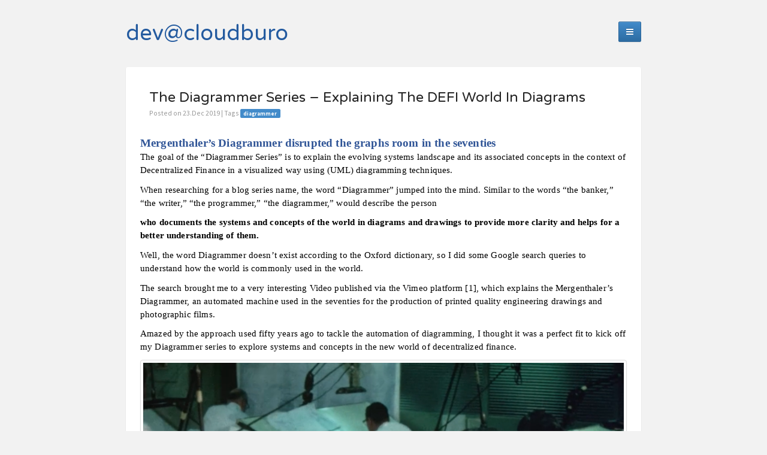

--- FILE ---
content_type: text/html; charset=utf-8
request_url: https://dev.cloudburo.net/2019/12/23/the-diagrammer-series-explaining-the-defi-world-in-diagrams
body_size: 6798
content:
<!DOCTYPE html>
<html lang="en">
  <head>
    <meta charset="utf-8" />
    <meta content="IE=edge;chrome=1" http-equiv="X-UA-Compatible" />
    <title>dev@cloudburo | The Diagrammer Series – Explaining The DEFI World In Diagrams</title>
    <meta content="width=device-width, initial-scale=1" name="viewport" />
    <link rel="alternate" type="application/atom+xml" title="Atom Feed" href="/feed.xml" /><!--[if lt IE 9]><script src="../../../js/ie8.js"></script><![endif]--><link href="../../../css/all.css" rel="stylesheet" /><script type="text/javascript">
      (function(d,e,j,h,f,c,b){d.GoogleAnalyticsObject=f;d[f]=d[f]||function(){(d[f].q=d[f].q||[]).push(arguments)},d[f].l=1*new Date();c=e.createElement(j),b=e.getElementsByTagName(j)[0];c.async=1;c.src=h;b.parentNode.insertBefore(c,b)})(window,document,"script","//www.google-analytics.com/analytics.js","ga");ga("create","UA-35696879-1", location.hostname);ga("send","pageview");
    </script>
    <link href="/favicon.png" rel="icon" type="image/png" />
    <link href="https://fonts.googleapis.com/css?family=Source+Sans+Pro%3A400%2C400italic%2C700" rel="stylesheet" />
    <link href="https://fonts.googleapis.com/css?family=Varela+Round" rel="stylesheet" />
    <!--HTML5 shiv for IE8 support--><!--[if lt IE 9]
    | <script src="https://oss.maxcdn.com/libs/html5shiv/3.7.0/html5shiv.js"></script-->
  </head>
  <body>
    <div class="col-sm-3 sidebar" id="secondary" style="display: none;">
      <aside>
        <div class="about">
          <h4>
            <a class="sidebarlink" href="/"><i class="fa fa-chevron-right"></i>    Home     <i class="fa fa-home"></i></a>
          </h4>
          <h4>
            <a class="sidebarlink" href="/menu1.html"><i class="fa fa-chevron-right"></i>    About   </a>
          </h4>
          <h4>
            <a class="sidebarlink" href="/menu2.html"><i class="fa fa-chevron-right"></i>    Contact   </a>
          </h4>
        </div>
        <div class="tags">
          <h4>
            Categories
          </h4>
          <ul class="list-unstyled">
            <a href="/tags/ai.html" class="label label-default">ai (2)</a>
            <a href="/tags/api.html" class="label label-default">api (2)</a>
            <a href="/tags/architecture.html" class="label label-default">architecture (26)</a>
            <a href="/tags/aws.html" class="label label-default">aws (13)</a>
            <a href="/tags/banking.html" class="label label-default">banking (7)</a>
            <a href="/tags/bigdata.html" class="label label-default">bigdata (2)</a>
            <a href="/tags/blockchain.html" class="label label-default">blockchain (24)</a>
            <a href="/tags/blockstack.html" class="label label-default">blockstack (1)</a>
            <a href="/tags/bots.html" class="label label-default">bots (2)</a>
            <a href="/tags/cloud.html" class="label label-default">cloud (3)</a>
            <a href="/tags/crypto.html" class="label label-default">crypto (9)</a>
            <a href="/tags/dao.html" class="label label-default">dao (4)</a>
            <a href="/tags/datascience.html" class="label label-default">datascience (3)</a>
            <a href="/tags/deutsch.html" class="label label-default">deutsch (1)</a>
            <a href="/tags/devops.html" class="label label-default">devops (1)</a>
            <a href="/tags/diagram.html" class="label label-default">diagram (1)</a>
            <a href="/tags/diagrammer.html" class="label label-default">diagrammer (5)</a>
            <a href="/tags/docker.html" class="label label-default">docker (11)</a>
            <a href="/tags/easparx.html" class="label label-default">easparx (1)</a>
            <a href="/tags/economy.html" class="label label-default">economy (2)</a>
            <a href="/tags/ethereum.html" class="label label-default">ethereum (4)</a>
            <a href="/tags/futurework.html" class="label label-default">futureWork (5)</a>
            <a href="/tags/gdpr.html" class="label label-default">gdpr (3)</a>
            <a href="/tags/googleapps.html" class="label label-default">googleapps (1)</a>
            <a href="/tags/gradle.html" class="label label-default">gradle (3)</a>
            <a href="/tags/identity.html" class="label label-default">identity (1)</a>
            <a href="/tags/inspiration.html" class="label label-default">inspiration (15)</a>
            <a href="/tags/intellij.html" class="label label-default">intellij (1)</a>
            <a href="/tags/java.html" class="label label-default">java (3)</a>
            <a href="/tags/javatutorial.html" class="label label-default">javatutorial (5)</a>
            <a href="/tags/journalism.html" class="label label-default">journalism (2)</a>
            <a href="/tags/legal.html" class="label label-default">legal (1)</a>
            <a href="/tags/marketing.html" class="label label-default">marketing (2)</a>
            <a href="/tags/meteor.html" class="label label-default">meteor (5)</a>
            <a href="/tags/microservice.html" class="label label-default">microservice (18)</a>
            <a href="/tags/ml.html" class="label label-default">ml (2)</a>
            <a href="/tags/modeling.html" class="label label-default">modeling (3)</a>
            <a href="/tags/nft.html" class="label label-default">nft (1)</a>
            <a href="/tags/personaldata.html" class="label label-default">personalData (5)</a>
            <a href="/tags/platform.html" class="label label-default">platform (2)</a>
            <a href="/tags/polkadot.html" class="label label-default">polkadot (6)</a>
            <a href="/tags/python.html" class="label label-default">python (7)</a>
            <a href="/tags/quicktips.html" class="label label-default">quicktips (21)</a>
            <a href="/tags/shift.html" class="label label-default">shift (4)</a>
            <a href="/tags/smallhints.html" class="label label-default">smallhints (13)</a>
            <a href="/tags/startup.html" class="label label-default">startup (11)</a>
            <a href="/tags/statistics.html" class="label label-default">statistics (2)</a>
            <a href="/tags/teambuilding.html" class="label label-default">teambuilding (2)</a>
            <a href="/tags/tut01.html" class="label label-default">tut01 (7)</a>
            <a href="/tags/tutorial.html" class="label label-default">tutorial (11)</a>
            <a href="/tags/uml.html" class="label label-default">uml (1)</a>
          </ul>
        </div>
        <div class="timeline">
          <h4>
            By year
          </h4>
          <ul class="list-unstyled">
            <a href="/2021.html" class="label label-primary">2021 (2)</a>
            <a href="/2020.html" class="label label-primary">2020 (4)</a>
            <a href="/2019.html" class="label label-primary">2019 (25)</a>
            <a href="/2018.html" class="label label-primary">2018 (33)</a>
            <a href="/2017.html" class="label label-primary">2017 (18)</a>
            <a href="/2016.html" class="label label-primary">2016 (16)</a>
            <a href="/2015.html" class="label label-primary">2015 (35)</a>
            <a href="/2014.html" class="label label-primary">2014 (10)</a>
          </ul>
        </div>
      </aside>
    </div>
    <!--/#secondary-->
    <div class="col-sm-12" id="primary">
      <div class="content">
        <header class="header">
          <hgroup class="pull-left">
            <h1 class="site-title">
              <a href="/">dev@cloudburo</a>
            </h1>
          </hgroup>
          <div class="btn btn-primary pull-right" id="togglesidebar">
            <i class="fa fa-bars"></i>
          </div>
        </header>
        <section class="post">
          <header class="entry-header">
            <h2 class="entry-title">
              <a href="/2019/12/23/the-diagrammer-series-explaining-the-defi-world-in-diagrams.html">The Diagrammer Series – Explaining The DEFI World In Diagrams</a>
            </h2>
            <p class="entry-meta">
              Posted on  23.Dec 2019 | Tags <a class="label label-primary" href="/tags/diagrammer.html">diagrammer</a> 
            </p>
          </header>
          <div class="entry-description">
            <div class="row">
              <div class="article">
                <p><span/></p>
                
                <p><div>
                   <div>
                    <div>
                     <span style="font-size: 14pt; color: rgb(47, 84, 150); font-family: &quot;Calibri Light&quot;; font-weight: bold;">Mergenthaler’s Diagrammer disrupted the graphs room in the seventies</span>
                     <div style="margin: 0mm 0mm 2.81mm;">
                      <span style=" font-size: 11pt; color: rgb(1, 1, 1); font-family: Calibri;">The goal of the &ldquo;Diagrammer Series&rdquo; is to explain the evolving systems landscape and its associated concepts in the context of Decentralized Finance in a visualized way using (UML) diagramming techniques. </span>
                     </div>
                     <div style="margin: 0mm 0mm 2.81mm;">
                      <span style=" font-size: 11pt; color: rgb(1, 1, 1); font-family: Calibri;">When researching for a blog series name, the word “Diagrammer” jumped into the mind.  Similar to the words “the banker,” “the writer,” “the programmer,” “the diagrammer,” would describe the person</span>
                     </div>
                     <div style="margin: 0mm 0mm 2.81mm;">
                      <span style=" font-size: 11pt; color: rgb(1, 1, 1); font-family: Calibri; font-weight: bold;">who documents the systems and concepts of the world in diagrams and drawings to provide more clarity and helps for a better understanding of them.</span>
                     </div>
                     <div style="margin: 0mm 0mm 2.81mm;">
                      <span style=" font-size: 11pt; color: rgb(1, 1, 1); font-family: Calibri;">Well, the word Diagrammer doesn’t exist according to the Oxford dictionary, so I did some Google search queries to understand how the world is commonly used in the world.</span>
                     </div>
                     <div style="margin: 0mm 0mm 2.81mm;">
                      <span style=" font-size: 11pt; color: rgb(1, 1, 1); font-family: Calibri;">The search brought me to a very interesting Video published via the Vimeo platform [1], which explains the Mergenthaler’s Diagrammer, an automated machine used in the seventies for the production of printed quality engineering drawings and photographic films.</span>
                     </div>
                     <div style="margin: 0mm 0mm 2.81mm;">
                      <span style=" font-size: 11pt; color: rgb(1, 1, 1); font-family: Calibri;">Amazed by the approach used fifty years ago to tackle the automation of diagramming, I thought it was a perfect fit to kick off my Diagrammer series to explore systems and concepts in the new world of decentralized finance.</span>
                     </div>
                     <div style="margin: 0mm 0mm 2.81mm;">
                      <span style=""> 
                   <img class='article  img-thumbnail' src='/images/7c171a42b09a34572ad85b155ed710c7.png'></p>
                
              </div>
              <div class="article">
                <p><span/> </span>
                     </div>
                     <span style="font-size: 13pt; color: rgb(47, 84, 150); font-family: &quot;Calibri Light&quot;;">Mergenthaler’s Diagrammer to automate the drafting in the seventies</span>
                     <div>
                      <span style="font-size: 11pt; color: rgb(1, 1, 1); font-family: Calibri;">Producing engineering diagrams in the seventies was a laborious task, which involved a lot of manual, complex drawing tasks in large graph rooms.</span>
                     </div>
                     <div style="margin: 0mm 0mm 2.81mm;">
                      <span style=""> 
                   <img class='article  img-thumbnail' src='/images/9742580c4a86c7ee7e3a33e7289626b5.png'></p>
                
              </div>
              <div class="article">
                <p><span/> </span>
                     </div>
                     <div style="margin: 0mm 0mm 2.81mm;">
                      <span style=" font-size: 11pt; color: rgb(1, 1, 1); font-family: Calibri;"> Everything had to be drawn by hand with a pencil, which may result in a drafting bottleneck in the overall engineering process.</span>
                     </div>
                     <div style="margin: 0mm 0mm 2.81mm;">
                      <span style=""> 
                   <img class='article  img-thumbnail' src='/images/fb68caef7e974580554f736a2f80e6cd.png'></p>
                
              </div>
              <div class="article">
                <p><span/> </span>
                     </div>
                     <div style="margin: 0mm 0mm 2.81mm;">
                      <span style=" font-size: 11pt; color: rgb(1, 1, 1); font-family: Calibri;">So the Mergenthaler Linotype Company</span>
                      <span style=" font-size: 11pt; color: rgb(1, 1, 1); font-family: Calibri; font-weight: bold;">-</span>
                      <span style=" font-size: 11pt; color: rgb(1, 1, 1); font-family: Calibri;">which was founded in 1886 by Ottmar Mergenthaler in the United States in 1886 and revolutionized the book and newspaper typesetting process with its famous Linotype machine – was searching for a practical approach to automating drafting.</span>
                     </div>
                     <div style="margin: 0mm 0mm 2.81mm;">
                      <span style=" font-size: 11pt; color: rgb(1, 1, 1); font-family: Calibri;">They found in the Diagrammer - the so-called “Shirt Sleeves Automation” – a solution which would tackle the photo drafting bottleneck an reduce the graph room operational costs, as well as produce superior diagram quality than the manual output.</span>
                     </div>
                     <div style="margin: 0mm 0mm 2.81mm;">
                      <span style=""> 
                   <img class='article  img-thumbnail' src='/images/3b8724f2b200e048f313463bba475edf.png'></p>
                
              </div>
              <div class="article">
                <p><span/> </span>
                     </div>
                     <div style="margin: 0mm 0mm 2.81mm;">
                      <span style=" font-size: 11pt; color: rgb(1, 1, 1); font-family: Calibri;">In the production of a single diagram, the operator attaches a sheet of film behind the viewing screen of the operator unit.</span>
                     </div>
                     <div style="margin: 0mm 0mm 2.81mm;">
                      <span style=""> 
                   <img class='article  img-thumbnail' src='/images/718f7d74ae1c88c8c51e4844a198f6b6.png'></p>
                
              </div>
              <div class="article">
                <p><span/> </span>
                     </div>
                     <div style="margin: 0mm 0mm 2.81mm;">
                      <span style=" font-size: 11pt; color: rgb(1, 1, 1); font-family: Calibri;">After receiving a rough sketch of the drawing, he attaches it to the front of the viewing screen to be used as a progress reference during the production cycle.</span>
                     </div>
                     <div style="margin: 0mm 0mm 2.81mm;">
                      <span style=""> 
                   <img class='article  img-thumbnail' src='/images/b7362b4050b7b9e37d0bbd20fc3c3640.png'></p>
                
              </div>
              <div class="article">
                <p><span/> </span>
                     </div>
                     <div style="margin: 0mm 0mm 2.81mm;">
                      <span style=" font-size: 11pt; color: rgb(1, 1, 1); font-family: Calibri;">The drawing itself is done via the symbol buttons panel, which can hold up to 256 symbols.</span>
                     </div>
                     <div style="margin: 0mm 0mm 2.81mm;">
                      <span style=""> 
                   <img class='article  img-thumbnail' src='/images/f186f1adfb7ed2c265afe3e507c01263.png'></p>
                
              </div>
              <div class="article">
                <p><span/> </span>
                     </div>
                     <div style="margin: 0mm 0mm 2.81mm;">
                      <span style=" font-size: 11pt; color: rgb(1, 1, 1); font-family: Calibri;">The symbol is optically projected onto the screen and can be moved around to bring it to its proper location and orientation.</span>
                     </div>
                     <div style="margin: 0mm 0mm 2.81mm;">
                      <span style=""> 
                   <img class='article  img-thumbnail' src='/images/3b0961827299702e403a342ec6651ce3.png'></p>
                
              </div>
              <div class="article">
                <p><span/> </span>
                     </div>
                     <div style="margin: 0mm 0mm 2.81mm;">
                      <span style=" font-size: 11pt; color: rgb(1, 1, 1); font-family: Calibri;">By pressing the Expose button, the symbol was recorded on the special film. This process takes less than a second and allowed to speed up and standardize the drawings.</span>
                     </div>
                     <div style="margin: 0mm 0mm 2.81mm;">
                      <span style=""> 
                   <img class='article  img-thumbnail' src='/images/f38149c7e1815ca400c144208bddcfd5.png'></p>
                
              </div>
              <div class="article">
                <p><span/> </span>
                     </div>
                     <div style="margin: 0mm 0mm 2.81mm;">
                      <span style=" font-size: 11pt; color: rgb(1, 1, 1); font-family: Calibri;">In the end, normal film development was necessary to get the diagrams done.</span>
                     </div>
                     <div style="margin: 0mm 0mm 2.81mm;">
                      <span style=""> 
                   <img class='article  img-thumbnail' src='/images/5769fc6526b38b7aea819c4b5776f876.png'></p>
                
              </div>
              <div class="article">
                <p><span/> </span>
                     </div>
                     <div style="margin: 0mm 0mm 2.81mm;">
                      <span style=" font-size: 11pt; color: rgb(1, 1, 1); font-family: Calibri;">Quite amazing how, in the early days of computing, drawing processes were automated and standardized. According to the video, the whole process was four times as fast as manual drawings.</span>
                     </div>
                     <div style="margin: 0mm 0mm 2.81mm;">
                      <span style=" font-size: 11pt; color: rgb(1, 1, 1); font-family: Calibri;">I suggest to watch the full video; it’s a very good example of superb design craftmanship. The video outlines multiple features of the modular built-up Diagrammer.  </span>
                     </div>
                     <div style="margin: 0mm 0mm 2.81mm;">
                      <span style=" font-size: 11pt; color: rgb(1, 1, 1); font-family: Calibri;">For example, the inherent flexibility of the symbols button panel, allowed to “program” the Diagrammer for drawings and diagrams of any engineering field. Either the whole panel could be replaced or a dedicated symbol.</span>
                     </div>
                     <div style="margin: 0mm 0mm 2.81mm;">
                      <span style=""> 
                   <img class='article  img-thumbnail' src='/images/be4fa9f8e487583b946fb1cb7b8acc9f.png'></p>
                
              </div>
              <div class="article">
                <p><span/> </span>
                     </div>
                     <span style="font-size: 12pt; color: rgb(31, 55, 99); font-family: &quot;Calibri Light&quot;;">The Diagrammers to automate the drawings in 2020</span>
                     <div>
                      <span style="font-size: 11pt; color: rgb(1, 1, 1); font-family: Calibri;">Well, fifty years later, there are a variety of diagramming tools available, which automate the process of modeling systems via diagramming. When it comes down to model complex systems, I believe Sparx Enterprise Architecture is the most versatile.</span>
                     </div>
                     <div>
                      <span style="font-size: 11pt;"><br></span>
                     </div>
                     <div style="margin: 0mm 0mm 2.81mm;">
                      <span style=" font-size: 11pt; color: rgb(68, 114, 196); font-family: Calibri; font-style: italic;">Enterprise Architect helps individuals, groups and large organizations model and manage complex information. By integrating and connecting a wide range of structural and behavioral information in visual form, you can build a coherent, verifiable model of what-is or what-will-be.</span>
                      <span style=" font-size: 11pt; color: rgb(68, 114, 196); font-family: Calibri;">[2]</span>
                     </div>
                     <div style="margin: 0mm 0mm 2.81mm;">
                      <br>
                     </div>
                     <div style="margin: 0mm 0mm 2.81mm;">
                      <span style=""> 
                   <img class='article  img-thumbnail' src='/images/1c3df48661295eaafb2185a861a89fdc.png'></p>
                
              </div>
              <div class="article">
                <p><span/> </span>
                     </div>
                     <div style="margin: 0mm 0mm 2.81mm;"></div>
                     <span style="font-size: 12pt; font-family: &quot;Calibri Light&quot;;">Article series ambition to establish a DEFI Ontology</span>
                     <div style="margin-top: 1em; margin-bottom: 1em;">
                      <span style=""><span style="font-size: 11pt; font-family: Calibri;">The article series is centered around the development of an Ontology in the context of Decentralized Finance concepts (our subject matter).</span></span>
                     </div>
                     <div style="margin-top: 1em; margin-bottom: 1em;">
                      <span style=""><span style="font-size: 11pt; font-family: Calibri;">So what is an Ontology then? Think of</span></span>
                     </div>
                     <div style="margin-top: 1em; margin-bottom: 1em;">
                      <span style="font-size: 11pt; font-family: Calibri; color: rgb(45, 79, 201); font-style: italic;">an ontology as a model that represents some subject matter… An Ontology communicates what kinds of things there are (for the subject matter of interest) and how they are related to each other.</span>
                      <span style="font-size: 11pt; font-family: Calibri; color: rgb(45, 79, 201); font-style: italic;">[3]</span>
                     </div>
                     <div style="margin-top: 1em; margin-bottom: 1em;">
                      <span style=""><span style="font-size: 11pt; font-family: Calibri;">Ontologies are everywhere; in essence, software uses ontologies at its core to interact with each other. They may be named differently, for example, product catalogs, knowledge graphs, data structures that capture models of the entities in the world in which a system interacts, but they play an important role.</span></span>
                     </div>
                     <div style="margin-top: 1em; margin-bottom: 1em;">
                      <span style=""><span style="font-size: 11pt; font-family: Calibri;">An ontology allows us to build up a common understanding of the structure of information among people or software agents, as well as establish a re-usable domain knowledge base. Even if the task may be hard to achieve:</span></span>
                     </div>
                     <div style="margin-top: 1em; margin-bottom: 1em;">
                      <font style="font-size: 11pt;"><span style="font-size: 11pt; color: rgb(45, 79, 201); font-family: Calibri; font-style: italic;">… ontologies sure a hard to build. Understanding how the entities in some application areas might be modeled, how they might interrelate with one another, and how they might be captured in software is really difficult.</span><span style="font-size: 11pt; color: rgb(45, 79, 201); font-family: Calibri; font-style: italic;"> </span><span style="font-size: 11pt; color: rgb(45, 79, 201); font-family: Calibri; font-style: italic;">[3]</span></font>
                     </div>
                     <div style="margin-top: 1em; margin-bottom: 1em;">
                      <span style=""><span style="font-size: 11pt; font-family: Calibri;">The exercise on its own is valuable in know-how build-up by the writer (and hopefully reader of the series) in the topics of Decentralized Finance, as well as the usage of Ontology models.</span></span>
                     </div>
                     <div style="margin-top: 1em; margin-bottom: 1em;">
                      <span style=""><span style="font-size: 11pt; font-family: Calibri;">The intention is to build the DEFI model up on the family of ontology specifications called the Financial Industry Business Ontology (FIBO).</span></span>
                     </div>
                     <div style="margin-top: 1em; margin-bottom: 1em;">
                      <font style="font-size: 11pt;"><span style="font-size: 11pt; color: rgb(45, 79, 201); font-family: Calibri; font-style: italic;">FIBO is a modularized formal model of the concepts represented by finance industry terms as used in official financial organization documents such as contracts, product/service specifications, and governance and regulatory compliance documents. This is referred to as a Business Conceptual Model as distinct from models or descriptions of data or IT implementations.</span><span style="font-size: 11pt; color: rgb(45, 79, 201); font-family: Calibri; font-style: italic;"> </span><span style="font-size: 11pt; color: rgb(45, 79, 201); font-family: Calibri; font-style: italic;">[4]</span></font>
                     </div>
                     <div style="margin: 0mm 0mm 2.81mm;">
                      <font face="Calibri" style="font-size: 11pt;"><span style="font-size: 11pt; font-family: Calibri;">Stay tuned, in the next weeks and months; we develop an overall model of the decentralized finance domain with the help of an ontology and diagrams, which helps us to understand better what’s going on</span></font>
                     </div>
                    </div>
                    <div style="margin: 0mm 0mm 2.81mm;">
                     <span style=""><span style="font-size: 11pt; color: rgb(1, 1, 1); font-family: Calibri;">In the meantime go back in history and watch the full video of the Mergenthaler Diagrammer, an amazing engineering piece from the early days of the computer:</span></span>
                    </div>
                    <ul>
                     <li>
                      <div style="margin: 0mm 0mm 2.81mm;">
                       <a href="https://player.vimeo.com/video/75532300?byline=0&amp;portrait=0" style="font-size: 11pt; font-family: Calibri;"><a href="https://player.vimeo.com/video/75532300">https://player.vimeo.com/video/75532300</a></a>
                      </div></li>
                    </ul>
                    <div style="margin: 0mm 0mm 2.81mm;"></div>
                    <span style="font-size: 14pt; color: rgb(47, 84, 150); font-family: &quot;Calibri Light&quot;; font-weight: bold;">Bibliography</span>
                   </div>
                   <table style="border-collapse: collapse; min-width: 100%;">
                    <tbody>
                     <tr style="">
                      <td style=" padding: 8px; border: 1px solid;">
                       <div style="margin-top: 1em; margin-bottom: 1em;">
                        <span style="">[2]</span>
                       </div></td>
                      <td style=" padding: 8px; border: 1px solid;">
                       <div style="margin-top: 1em; margin-bottom: 1em;">
                        <span style="">“Sparx Enterprise Architect,” Sparx, [Online]. Available: <a href="https://sparxsystems.com/"><a href="https://sparxsystems.com/">https://sparxsystems.com/</a></a>.</span>
                       </div></td>
                     </tr>
                     <tr style="">
                      <td style=" padding: 8px; border: 1px solid;">
                       <div style="margin-top: 1em; margin-bottom: 1em;">
                        <span style="">[3]</span>
                       </div></td>
                      <td style=" padding: 8px; border: 1px solid;">
                       <div style="margin-top: 1em; margin-bottom: 1em;">
                        <span style="">M. Uschold, “Demystifying OWL for the Enterprise,” Morgan Claypool Publishers, 2018.</span>
                        <span style="">[Online]. Available: <a href="https://books.google.ch/books?id=WuReDwAAQBAJ&amp;lpg=PP1&amp;hl=de&amp;pg=PP1#v=onepage&amp;q&amp;f=false"><a href="https://books.google.ch/books?id=WuReDwAAQBAJ&amp;amp;lpg=PP1&amp;amp;hl=de&amp;amp;pg=PP1#v=onepage&amp;amp;q&amp;amp;f=false">https://books.google.ch/books?id=WuReDwAAQBAJ&amp;amp;lpg=PP1&amp;amp;hl=de&amp;amp;pg=PP1#v=onepage&amp;amp;q&amp;amp;f=false</a></a>.</span>
                       </div></td>
                     </tr>
                     <tr style="">
                      <td style=" padding: 8px; border: 1px solid;">
                       <div style="margin-top: 1em; margin-bottom: 1em;">
                        <span style="">[4]</span>
                       </div></td>
                      <td style=" padding: 8px; border: 1px solid;">
                       <div style="margin-top: 1em; margin-bottom: 1em;">
                        <span style="">N. F. Noy and D. L. McGuinness, “<a href="http://protege.stanford.edu/">protege.stanford.edu</a>,” Stanford University, [Online].</span>
                        <span style="">Available: <a href="https://protege.stanford.edu/publications/ontology_development/ontology101-noy-mcguinness.html"><a href="https://protege.stanford.edu/publications/ontology_development/ontology101-noy-mcguinness.html">https://protege.stanford.edu/publications/ontology_development/ontology101-noy-mcguinness.html</a></a>.</span>
                       </div></td>
                     </tr>
                    </tbody>
                   </table>
                   <div>
                    <br>
                   </div>
                  </div>
                  <div>
                   <br>
                  </div></p>
                
                <p><a href="https://d.docs.live.net/f250da2627755048/Documents/Cloudburo/The%20Diagrammer/1%20-%20How%20To%20Read%20The%20Diagrams.docx">Link</a></p>
                
              </div>
            </div>
          </div>
          <div class="comments">
            <div id="disqus_thread">
              <div id="disqus_thread"></div>
              <script type="text/javascript">
              //<![CDATA[
                                var disqus_shortname = 'dev1cloudburo';
                        
                  (function() {
                      var dsq = document.createElement('script'); dsq.type = 'text/javascript'; dsq.async = true;
                      dsq.src = '//' + disqus_shortname + '.disqus.com/embed.js';
                      (document.getElementsByTagName('head')[0] || document.getElementsByTagName('body')[0]).appendChild(dsq);
                  })();
              //]]>
              </script>
              <noscript>Please enable JavaScript to view the <a href="http://disqus.com/?ref_noscript">comments powered by Disqus.</a></noscript>
              <a href="http://disqus.com" class="dsq-brlink">comments powered by <span class="logo-disqus">Disqus</span></a>
              
              <script type="text/javascript">
              //<![CDATA[
                  var disqus_shortname = 'dev1cloudburo';
                  (function () {
                      var s = document.createElement('script'); s.async = true;
                      s.type = 'text/javascript';
                      s.src = '//' + disqus_shortname + '.disqus.com/count.js';
                      (document.getElementsByTagName('HEAD')[0] || document.getElementsByTagName('BODY')[0]).appendChild(s);
                  }());
              //]]>
              </script>
              
            </div>
          </div>
        </section><footer class="footer">
          <p>
          </p>
          <div class="socials-footer"><a href="https://twitter.com/talfco" class="btn btn-twitter">
                <i class="fa fa-twitter"></i></a><a href="https://www.linkedin.com/in/felixk" class="btn btn-linkedin">
                <i class="fa fa-linkedin"></i></a><a href="https://github.com/talfco" class="btn btn-github">
                <i class="fa fa-github"></i></a>
          </div>
          <p>
            © 2021 All rights reserved 
          </p>
        </footer>
      </div>
    </div>
    <script src="../../../js/all.js"></script>
  <script defer src="https://static.cloudflareinsights.com/beacon.min.js/vcd15cbe7772f49c399c6a5babf22c1241717689176015" integrity="sha512-ZpsOmlRQV6y907TI0dKBHq9Md29nnaEIPlkf84rnaERnq6zvWvPUqr2ft8M1aS28oN72PdrCzSjY4U6VaAw1EQ==" data-cf-beacon='{"version":"2024.11.0","token":"5321e28bc8c04c2d829d4cc12a39d842","r":1,"server_timing":{"name":{"cfCacheStatus":true,"cfEdge":true,"cfExtPri":true,"cfL4":true,"cfOrigin":true,"cfSpeedBrain":true},"location_startswith":null}}' crossorigin="anonymous"></script>
</body>
</html>

--- FILE ---
content_type: text/plain
request_url: https://www.google-analytics.com/j/collect?v=1&_v=j102&a=2111644569&t=pageview&_s=1&dl=https%3A%2F%2Fdev.cloudburo.net%2F2019%2F12%2F23%2Fthe-diagrammer-series-explaining-the-defi-world-in-diagrams&ul=en-us%40posix&dt=dev%40cloudburo%20%7C%20The%20Diagrammer%20Series%20%E2%80%93%20Explaining%20The%20DEFI%20World%20In%20Diagrams&sr=1280x720&vp=1280x720&_u=IEBAAAABAAAAACAAI~&jid=1265430006&gjid=12305260&cid=1958853908.1769168311&tid=UA-35696879-1&_gid=1170734618.1769168311&_r=1&_slc=1&z=1842080066
body_size: -451
content:
2,cG-NMWKC6DZZQ